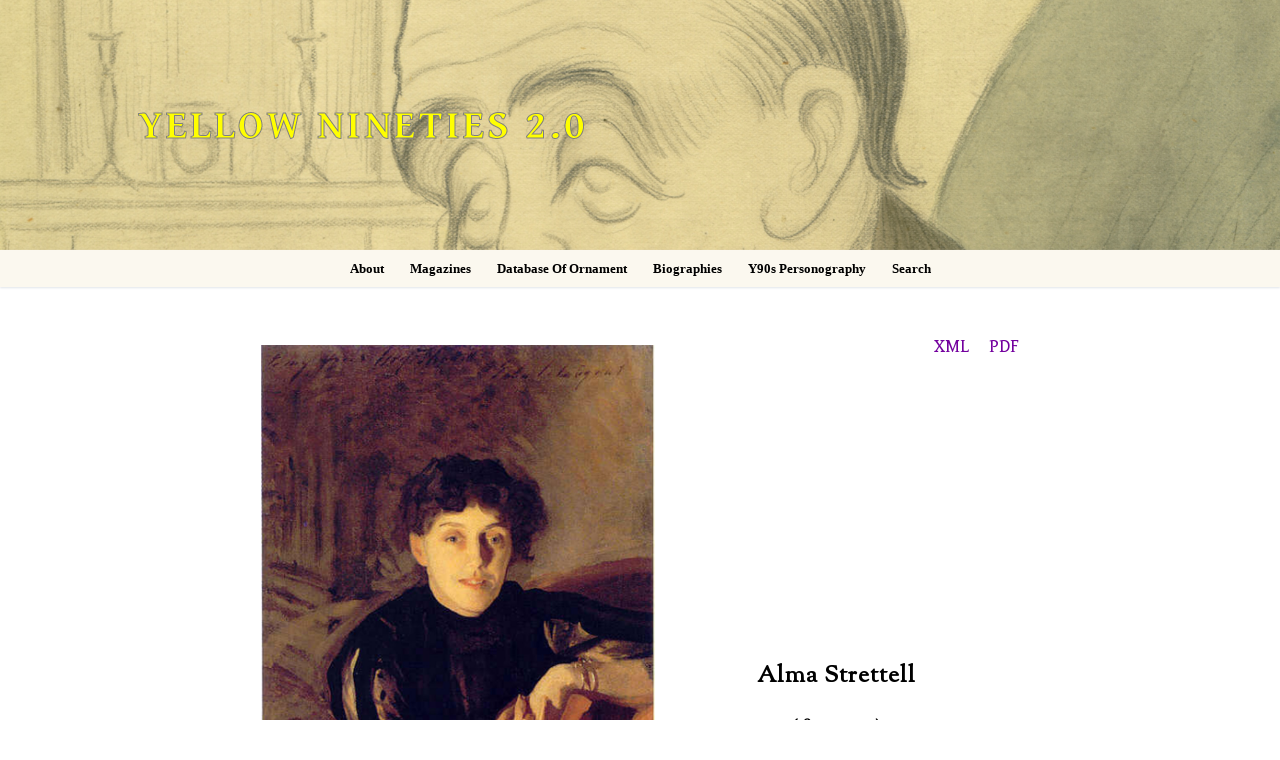

--- FILE ---
content_type: text/html; charset=UTF-8
request_url: https://1890s.ca/strettell_bio/
body_size: 17583
content:
<!doctype html>
<html lang="en-US">
<head>
	<meta charset="UTF-8">
	<meta name="viewport" content="width=device-width, initial-scale=1, maximum-scale=10.0, user-scalable=yes">
	<link rel="profile" href="http://gmpg.org/xfn/11">
	<title>Strettell_bio &#8211; Yellow Nineties 2.0</title>
<meta name='robots' content='max-image-preview:large' />
<link rel='dns-prefetch' href='//fonts.googleapis.com' />
<link rel="alternate" type="application/rss+xml" title="Yellow Nineties 2.0 &raquo; Feed" href="https://1890s.ca/feed/" />
<link rel="alternate" title="oEmbed (JSON)" type="application/json+oembed" href="https://1890s.ca/wp-json/oembed/1.0/embed?url=https%3A%2F%2F1890s.ca%2Fstrettell_bio%2F" />
<link rel="alternate" title="oEmbed (XML)" type="text/xml+oembed" href="https://1890s.ca/wp-json/oembed/1.0/embed?url=https%3A%2F%2F1890s.ca%2Fstrettell_bio%2F&#038;format=xml" />
<style id='wp-img-auto-sizes-contain-inline-css' type='text/css'>
img:is([sizes=auto i],[sizes^="auto," i]){contain-intrinsic-size:3000px 1500px}
/*# sourceURL=wp-img-auto-sizes-contain-inline-css */
</style>
<style id='wp-emoji-styles-inline-css' type='text/css'>

	img.wp-smiley, img.emoji {
		display: inline !important;
		border: none !important;
		box-shadow: none !important;
		height: 1em !important;
		width: 1em !important;
		margin: 0 0.07em !important;
		vertical-align: -0.1em !important;
		background: none !important;
		padding: 0 !important;
	}
/*# sourceURL=wp-emoji-styles-inline-css */
</style>
<style id='wp-block-library-inline-css' type='text/css'>
:root{--wp-block-synced-color:#7a00df;--wp-block-synced-color--rgb:122,0,223;--wp-bound-block-color:var(--wp-block-synced-color);--wp-editor-canvas-background:#ddd;--wp-admin-theme-color:#007cba;--wp-admin-theme-color--rgb:0,124,186;--wp-admin-theme-color-darker-10:#006ba1;--wp-admin-theme-color-darker-10--rgb:0,107,160.5;--wp-admin-theme-color-darker-20:#005a87;--wp-admin-theme-color-darker-20--rgb:0,90,135;--wp-admin-border-width-focus:2px}@media (min-resolution:192dpi){:root{--wp-admin-border-width-focus:1.5px}}.wp-element-button{cursor:pointer}:root .has-very-light-gray-background-color{background-color:#eee}:root .has-very-dark-gray-background-color{background-color:#313131}:root .has-very-light-gray-color{color:#eee}:root .has-very-dark-gray-color{color:#313131}:root .has-vivid-green-cyan-to-vivid-cyan-blue-gradient-background{background:linear-gradient(135deg,#00d084,#0693e3)}:root .has-purple-crush-gradient-background{background:linear-gradient(135deg,#34e2e4,#4721fb 50%,#ab1dfe)}:root .has-hazy-dawn-gradient-background{background:linear-gradient(135deg,#faaca8,#dad0ec)}:root .has-subdued-olive-gradient-background{background:linear-gradient(135deg,#fafae1,#67a671)}:root .has-atomic-cream-gradient-background{background:linear-gradient(135deg,#fdd79a,#004a59)}:root .has-nightshade-gradient-background{background:linear-gradient(135deg,#330968,#31cdcf)}:root .has-midnight-gradient-background{background:linear-gradient(135deg,#020381,#2874fc)}:root{--wp--preset--font-size--normal:16px;--wp--preset--font-size--huge:42px}.has-regular-font-size{font-size:1em}.has-larger-font-size{font-size:2.625em}.has-normal-font-size{font-size:var(--wp--preset--font-size--normal)}.has-huge-font-size{font-size:var(--wp--preset--font-size--huge)}.has-text-align-center{text-align:center}.has-text-align-left{text-align:left}.has-text-align-right{text-align:right}.has-fit-text{white-space:nowrap!important}#end-resizable-editor-section{display:none}.aligncenter{clear:both}.items-justified-left{justify-content:flex-start}.items-justified-center{justify-content:center}.items-justified-right{justify-content:flex-end}.items-justified-space-between{justify-content:space-between}.screen-reader-text{border:0;clip-path:inset(50%);height:1px;margin:-1px;overflow:hidden;padding:0;position:absolute;width:1px;word-wrap:normal!important}.screen-reader-text:focus{background-color:#ddd;clip-path:none;color:#444;display:block;font-size:1em;height:auto;left:5px;line-height:normal;padding:15px 23px 14px;text-decoration:none;top:5px;width:auto;z-index:100000}html :where(.has-border-color){border-style:solid}html :where([style*=border-top-color]){border-top-style:solid}html :where([style*=border-right-color]){border-right-style:solid}html :where([style*=border-bottom-color]){border-bottom-style:solid}html :where([style*=border-left-color]){border-left-style:solid}html :where([style*=border-width]){border-style:solid}html :where([style*=border-top-width]){border-top-style:solid}html :where([style*=border-right-width]){border-right-style:solid}html :where([style*=border-bottom-width]){border-bottom-style:solid}html :where([style*=border-left-width]){border-left-style:solid}html :where(img[class*=wp-image-]){height:auto;max-width:100%}:where(figure){margin:0 0 1em}html :where(.is-position-sticky){--wp-admin--admin-bar--position-offset:var(--wp-admin--admin-bar--height,0px)}@media screen and (max-width:600px){html :where(.is-position-sticky){--wp-admin--admin-bar--position-offset:0px}}

/*# sourceURL=wp-block-library-inline-css */
</style><style id='global-styles-inline-css' type='text/css'>
:root{--wp--preset--aspect-ratio--square: 1;--wp--preset--aspect-ratio--4-3: 4/3;--wp--preset--aspect-ratio--3-4: 3/4;--wp--preset--aspect-ratio--3-2: 3/2;--wp--preset--aspect-ratio--2-3: 2/3;--wp--preset--aspect-ratio--16-9: 16/9;--wp--preset--aspect-ratio--9-16: 9/16;--wp--preset--color--black: #000000;--wp--preset--color--cyan-bluish-gray: #abb8c3;--wp--preset--color--white: #ffffff;--wp--preset--color--pale-pink: #f78da7;--wp--preset--color--vivid-red: #cf2e2e;--wp--preset--color--luminous-vivid-orange: #ff6900;--wp--preset--color--luminous-vivid-amber: #fcb900;--wp--preset--color--light-green-cyan: #7bdcb5;--wp--preset--color--vivid-green-cyan: #00d084;--wp--preset--color--pale-cyan-blue: #8ed1fc;--wp--preset--color--vivid-cyan-blue: #0693e3;--wp--preset--color--vivid-purple: #9b51e0;--wp--preset--gradient--vivid-cyan-blue-to-vivid-purple: linear-gradient(135deg,rgb(6,147,227) 0%,rgb(155,81,224) 100%);--wp--preset--gradient--light-green-cyan-to-vivid-green-cyan: linear-gradient(135deg,rgb(122,220,180) 0%,rgb(0,208,130) 100%);--wp--preset--gradient--luminous-vivid-amber-to-luminous-vivid-orange: linear-gradient(135deg,rgb(252,185,0) 0%,rgb(255,105,0) 100%);--wp--preset--gradient--luminous-vivid-orange-to-vivid-red: linear-gradient(135deg,rgb(255,105,0) 0%,rgb(207,46,46) 100%);--wp--preset--gradient--very-light-gray-to-cyan-bluish-gray: linear-gradient(135deg,rgb(238,238,238) 0%,rgb(169,184,195) 100%);--wp--preset--gradient--cool-to-warm-spectrum: linear-gradient(135deg,rgb(74,234,220) 0%,rgb(151,120,209) 20%,rgb(207,42,186) 40%,rgb(238,44,130) 60%,rgb(251,105,98) 80%,rgb(254,248,76) 100%);--wp--preset--gradient--blush-light-purple: linear-gradient(135deg,rgb(255,206,236) 0%,rgb(152,150,240) 100%);--wp--preset--gradient--blush-bordeaux: linear-gradient(135deg,rgb(254,205,165) 0%,rgb(254,45,45) 50%,rgb(107,0,62) 100%);--wp--preset--gradient--luminous-dusk: linear-gradient(135deg,rgb(255,203,112) 0%,rgb(199,81,192) 50%,rgb(65,88,208) 100%);--wp--preset--gradient--pale-ocean: linear-gradient(135deg,rgb(255,245,203) 0%,rgb(182,227,212) 50%,rgb(51,167,181) 100%);--wp--preset--gradient--electric-grass: linear-gradient(135deg,rgb(202,248,128) 0%,rgb(113,206,126) 100%);--wp--preset--gradient--midnight: linear-gradient(135deg,rgb(2,3,129) 0%,rgb(40,116,252) 100%);--wp--preset--font-size--small: 13px;--wp--preset--font-size--medium: 20px;--wp--preset--font-size--large: 36px;--wp--preset--font-size--x-large: 42px;--wp--preset--spacing--20: 0.44rem;--wp--preset--spacing--30: 0.67rem;--wp--preset--spacing--40: 1rem;--wp--preset--spacing--50: 1.5rem;--wp--preset--spacing--60: 2.25rem;--wp--preset--spacing--70: 3.38rem;--wp--preset--spacing--80: 5.06rem;--wp--preset--shadow--natural: 6px 6px 9px rgba(0, 0, 0, 0.2);--wp--preset--shadow--deep: 12px 12px 50px rgba(0, 0, 0, 0.4);--wp--preset--shadow--sharp: 6px 6px 0px rgba(0, 0, 0, 0.2);--wp--preset--shadow--outlined: 6px 6px 0px -3px rgb(255, 255, 255), 6px 6px rgb(0, 0, 0);--wp--preset--shadow--crisp: 6px 6px 0px rgb(0, 0, 0);}:where(.is-layout-flex){gap: 0.5em;}:where(.is-layout-grid){gap: 0.5em;}body .is-layout-flex{display: flex;}.is-layout-flex{flex-wrap: wrap;align-items: center;}.is-layout-flex > :is(*, div){margin: 0;}body .is-layout-grid{display: grid;}.is-layout-grid > :is(*, div){margin: 0;}:where(.wp-block-columns.is-layout-flex){gap: 2em;}:where(.wp-block-columns.is-layout-grid){gap: 2em;}:where(.wp-block-post-template.is-layout-flex){gap: 1.25em;}:where(.wp-block-post-template.is-layout-grid){gap: 1.25em;}.has-black-color{color: var(--wp--preset--color--black) !important;}.has-cyan-bluish-gray-color{color: var(--wp--preset--color--cyan-bluish-gray) !important;}.has-white-color{color: var(--wp--preset--color--white) !important;}.has-pale-pink-color{color: var(--wp--preset--color--pale-pink) !important;}.has-vivid-red-color{color: var(--wp--preset--color--vivid-red) !important;}.has-luminous-vivid-orange-color{color: var(--wp--preset--color--luminous-vivid-orange) !important;}.has-luminous-vivid-amber-color{color: var(--wp--preset--color--luminous-vivid-amber) !important;}.has-light-green-cyan-color{color: var(--wp--preset--color--light-green-cyan) !important;}.has-vivid-green-cyan-color{color: var(--wp--preset--color--vivid-green-cyan) !important;}.has-pale-cyan-blue-color{color: var(--wp--preset--color--pale-cyan-blue) !important;}.has-vivid-cyan-blue-color{color: var(--wp--preset--color--vivid-cyan-blue) !important;}.has-vivid-purple-color{color: var(--wp--preset--color--vivid-purple) !important;}.has-black-background-color{background-color: var(--wp--preset--color--black) !important;}.has-cyan-bluish-gray-background-color{background-color: var(--wp--preset--color--cyan-bluish-gray) !important;}.has-white-background-color{background-color: var(--wp--preset--color--white) !important;}.has-pale-pink-background-color{background-color: var(--wp--preset--color--pale-pink) !important;}.has-vivid-red-background-color{background-color: var(--wp--preset--color--vivid-red) !important;}.has-luminous-vivid-orange-background-color{background-color: var(--wp--preset--color--luminous-vivid-orange) !important;}.has-luminous-vivid-amber-background-color{background-color: var(--wp--preset--color--luminous-vivid-amber) !important;}.has-light-green-cyan-background-color{background-color: var(--wp--preset--color--light-green-cyan) !important;}.has-vivid-green-cyan-background-color{background-color: var(--wp--preset--color--vivid-green-cyan) !important;}.has-pale-cyan-blue-background-color{background-color: var(--wp--preset--color--pale-cyan-blue) !important;}.has-vivid-cyan-blue-background-color{background-color: var(--wp--preset--color--vivid-cyan-blue) !important;}.has-vivid-purple-background-color{background-color: var(--wp--preset--color--vivid-purple) !important;}.has-black-border-color{border-color: var(--wp--preset--color--black) !important;}.has-cyan-bluish-gray-border-color{border-color: var(--wp--preset--color--cyan-bluish-gray) !important;}.has-white-border-color{border-color: var(--wp--preset--color--white) !important;}.has-pale-pink-border-color{border-color: var(--wp--preset--color--pale-pink) !important;}.has-vivid-red-border-color{border-color: var(--wp--preset--color--vivid-red) !important;}.has-luminous-vivid-orange-border-color{border-color: var(--wp--preset--color--luminous-vivid-orange) !important;}.has-luminous-vivid-amber-border-color{border-color: var(--wp--preset--color--luminous-vivid-amber) !important;}.has-light-green-cyan-border-color{border-color: var(--wp--preset--color--light-green-cyan) !important;}.has-vivid-green-cyan-border-color{border-color: var(--wp--preset--color--vivid-green-cyan) !important;}.has-pale-cyan-blue-border-color{border-color: var(--wp--preset--color--pale-cyan-blue) !important;}.has-vivid-cyan-blue-border-color{border-color: var(--wp--preset--color--vivid-cyan-blue) !important;}.has-vivid-purple-border-color{border-color: var(--wp--preset--color--vivid-purple) !important;}.has-vivid-cyan-blue-to-vivid-purple-gradient-background{background: var(--wp--preset--gradient--vivid-cyan-blue-to-vivid-purple) !important;}.has-light-green-cyan-to-vivid-green-cyan-gradient-background{background: var(--wp--preset--gradient--light-green-cyan-to-vivid-green-cyan) !important;}.has-luminous-vivid-amber-to-luminous-vivid-orange-gradient-background{background: var(--wp--preset--gradient--luminous-vivid-amber-to-luminous-vivid-orange) !important;}.has-luminous-vivid-orange-to-vivid-red-gradient-background{background: var(--wp--preset--gradient--luminous-vivid-orange-to-vivid-red) !important;}.has-very-light-gray-to-cyan-bluish-gray-gradient-background{background: var(--wp--preset--gradient--very-light-gray-to-cyan-bluish-gray) !important;}.has-cool-to-warm-spectrum-gradient-background{background: var(--wp--preset--gradient--cool-to-warm-spectrum) !important;}.has-blush-light-purple-gradient-background{background: var(--wp--preset--gradient--blush-light-purple) !important;}.has-blush-bordeaux-gradient-background{background: var(--wp--preset--gradient--blush-bordeaux) !important;}.has-luminous-dusk-gradient-background{background: var(--wp--preset--gradient--luminous-dusk) !important;}.has-pale-ocean-gradient-background{background: var(--wp--preset--gradient--pale-ocean) !important;}.has-electric-grass-gradient-background{background: var(--wp--preset--gradient--electric-grass) !important;}.has-midnight-gradient-background{background: var(--wp--preset--gradient--midnight) !important;}.has-small-font-size{font-size: var(--wp--preset--font-size--small) !important;}.has-medium-font-size{font-size: var(--wp--preset--font-size--medium) !important;}.has-large-font-size{font-size: var(--wp--preset--font-size--large) !important;}.has-x-large-font-size{font-size: var(--wp--preset--font-size--x-large) !important;}
/*# sourceURL=global-styles-inline-css */
</style>

<style id='classic-theme-styles-inline-css' type='text/css'>
/*! This file is auto-generated */
.wp-block-button__link{color:#fff;background-color:#32373c;border-radius:9999px;box-shadow:none;text-decoration:none;padding:calc(.667em + 2px) calc(1.333em + 2px);font-size:1.125em}.wp-block-file__button{background:#32373c;color:#fff;text-decoration:none}
/*# sourceURL=/wp-includes/css/classic-themes.min.css */
</style>
<link rel='stylesheet' id='fl-builder-layout-4805-css' href='https://1890s.ca/wp-content/uploads/bb-plugin/cache/4805-layout.css?ver=70f61369aa843827ab89cb9628cb6f0a' type='text/css' media='all' />
<link rel='stylesheet' id='font-awesome-5-css' href='https://1890s.ca/wp-content/plugins/beaver-builder-lite-version/fonts/fontawesome/5.15.4/css/all.min.css?ver=2.9.4.2' type='text/css' media='all' />
<link rel='stylesheet' id='font-awesome-css' href='https://1890s.ca/wp-content/plugins/beaver-builder-lite-version/fonts/fontawesome/5.15.4/css/v4-shims.min.css?ver=2.9.4.2' type='text/css' media='all' />
<link rel='stylesheet' id='customify-google-font-css' href='//fonts.googleapis.com/css?family=Gentium+Book+Basic%3A400%2C400i%2C700%2C700i&#038;display=swap&#038;ver=0.4.13' type='text/css' media='all' />
<link rel='stylesheet' id='customify-style-css' href='https://1890s.ca/wp-content/themes/customify/style.min.css?ver=0.4.13' type='text/css' media='all' />
<style id='customify-style-inline-css' type='text/css'>
#masthead.sticky-active .site-header-inner {box-shadow: 0px 5px 10px 0px rgba(50,50,50,0.06) ;;}#scrolltop i {color: #939393; text-decoration-color: #939393;}#scrolltop i {background-color: rgba(0,0,0,0);}.header-top .header--row-inner,body:not(.fl-builder-edit) .button,body:not(.fl-builder-edit) button:not(.menu-mobile-toggle, .components-button, .customize-partial-edit-shortcut-button),body:not(.fl-builder-edit) input[type="button"]:not(.ed_button),button.button,input[type="button"]:not(.ed_button, .components-button, .customize-partial-edit-shortcut-button),input[type="reset"]:not(.components-button, .customize-partial-edit-shortcut-button),input[type="submit"]:not(.components-button, .customize-partial-edit-shortcut-button),.pagination .nav-links > *:hover,.pagination .nav-links span,.nav-menu-desktop.style-full-height .primary-menu-ul > li.current-menu-item > a,.nav-menu-desktop.style-full-height .primary-menu-ul > li.current-menu-ancestor > a,.nav-menu-desktop.style-full-height .primary-menu-ul > li > a:hover,.posts-layout .readmore-button:hover{    background-color: #235787;}.posts-layout .readmore-button {color: #235787;}.pagination .nav-links > *:hover,.pagination .nav-links span,.entry-single .tags-links a:hover,.entry-single .cat-links a:hover,.posts-layout .readmore-button,.posts-layout .readmore-button:hover{    border-color: #235787;}.customify-builder-btn{    background-color: #c3512f;}body{    color: #686868;}abbr, acronym {    border-bottom-color: #686868;}a                {                    color: #73009e;}a:hover,a:focus,.link-meta:hover, .link-meta a:hover{    color: #dd9933;}h2 + h3,.comments-area h2 + .comments-title,.h2 + h3,.comments-area .h2 + .comments-title,.page-breadcrumb {    border-top-color: #eaecee;}blockquote,.site-content .widget-area .menu li.current-menu-item > a:before{    border-left-color: #eaecee;}@media screen and (min-width: 64em) {    .comment-list .children li.comment {        border-left-color: #eaecee;    }    .comment-list .children li.comment:after {        background-color: #eaecee;    }}.page-titlebar, .page-breadcrumb,.posts-layout .entry-inner {    border-bottom-color: #eaecee;}.header-search-form .search-field,.entry-content .page-links a,.header-search-modal,.pagination .nav-links > *,.entry-footer .tags-links a, .entry-footer .cat-links a,.search .content-area article,.site-content .widget-area .menu li.current-menu-item > a,.posts-layout .entry-inner,.post-navigation .nav-links,article.comment .comment-meta,.widget-area .widget_pages li a, .widget-area .widget_categories li a, .widget-area .widget_archive li a, .widget-area .widget_meta li a, .widget-area .widget_nav_menu li a, .widget-area .widget_product_categories li a, .widget-area .widget_recent_entries li a, .widget-area .widget_rss li a,.widget-area .widget_recent_comments li{    border-color: #eaecee;}.header-search-modal::before {    border-top-color: #eaecee;    border-left-color: #eaecee;}@media screen and (min-width: 48em) {    .content-sidebar.sidebar_vertical_border .content-area {        border-right-color: #eaecee;    }    .sidebar-content.sidebar_vertical_border .content-area {        border-left-color: #eaecee;    }    .sidebar-sidebar-content.sidebar_vertical_border .sidebar-primary {        border-right-color: #eaecee;    }    .sidebar-sidebar-content.sidebar_vertical_border .sidebar-secondary {        border-right-color: #eaecee;    }    .content-sidebar-sidebar.sidebar_vertical_border .sidebar-primary {        border-left-color: #eaecee;    }    .content-sidebar-sidebar.sidebar_vertical_border .sidebar-secondary {        border-left-color: #eaecee;    }    .sidebar-content-sidebar.sidebar_vertical_border .content-area {        border-left-color: #eaecee;        border-right-color: #eaecee;    }    .sidebar-content-sidebar.sidebar_vertical_border .content-area {        border-left-color: #eaecee;        border-right-color: #eaecee;    }}article.comment .comment-post-author {background: #6d6d6d;}.pagination .nav-links > *,.link-meta,.link-meta a,.color-meta,.entry-single .tags-links:before,.entry-single .cats-links:before{    color: #6d6d6d;}h1, h2, h3, h4, h5, h6 { color: #2b2b2b;}.site-content .widget-title { color: #444444;}.site-branding .site-title, .site-branding .site-title a {font-family: "Gentium Book Basic";font-weight: 700;font-size: 40px;line-height: 9px;letter-spacing: 3px;}.entry-content h2, .wp-block h2 {font-weight: bold;}.entry-content h3, .wp-block h3 {font-weight: bold;}#page-cover {background-image: url("https://1890s.ca/wp-content/themes/customify/assets/images/default-cover.jpg");}.header--row:not(.header--transparent).header-main .header--row-inner  {background-image: url("https://1890s.ca/wp-content/uploads/Beerbohm-at-Table.jpeg");-webkit-background-size: cover; -moz-background-size: cover; -o-background-size: cover; background-size: cover;background-position: center;background-repeat: repeat;} .header--row:not(.header--transparent).header-bottom .header--row-inner  {background-color: #fbf8ef;} .sub-menu .li-duplicator {display:none !important;}.header-search_icon-item .header-search-modal  {border-style: solid;} .header-search_icon-item .search-field  {border-style: solid;} .dark-mode .header-search_box-item .search-form-fields, .header-search_box-item .search-form-fields  {border-style: solid;} .builder-item--primary-menu .nav-icon-angle { width: 5px; height: 5px; }.builder-item--primary-menu .nav-menu-desktop .primary-menu-ul > li > a  {color: #000000; text-decoration-color: #000000;} .header--row:not(.header--transparent) .builder-item--primary-menu .nav-menu-desktop .primary-menu-ul > li > a:hover, .header--row:not(.header--transparent) .builder-item--primary-menu .nav-menu-desktop .primary-menu-ul > li.current-menu-item > a, .header--row:not(.header--transparent) .builder-item--primary-menu .nav-menu-desktop .primary-menu-ul > li.current-menu-ancestor > a, .header--row:not(.header--transparent) .builder-item--primary-menu .nav-menu-desktop .primary-menu-ul > li.current-menu-parent > a  {color: #000000; text-decoration-color: #000000;} .builder-item--primary-menu .nav-menu-desktop .primary-menu-ul > li > a,.builder-item-sidebar .primary-menu-sidebar .primary-menu-ul > li > a {font-family: "Georgia";text-transform: capitalize;font-size: 13px;}a.item--button  {color: #000000; text-decoration-color: #000000;background-color: #ffffff;} body  {background-color: #FFFFFF;} .site-content .content-area  {background-color: #FFFFFF;} /* CSS for desktop */.sticky.sticky-active .header--row.header-main.header--sticky .customify-grid, .sticky.sticky-active .header--row.header-main.header--sticky .style-full-height .primary-menu-ul > li > a {min-height: 0px;}.sticky.sticky-active .header--row.header-bottom.header--sticky .customify-grid, .sticky.sticky-active .header--row.header-bottom.header--sticky .style-full-height .primary-menu-ul > li > a {min-height: 1px;}#scrolltop i:before {font-size: 26px;}#page-cover .page-cover-inner {min-height: 328px;}.header--row.header-top .customify-grid, .header--row.header-top .style-full-height .primary-menu-ul > li > a {min-height: 61px;}.header--row.header-main .customify-grid, .header--row.header-main .style-full-height .primary-menu-ul > li > a {min-height: 250px;}.header--row.header-bottom .customify-grid, .header--row.header-bottom .style-full-height .primary-menu-ul > li > a {min-height: 1px;}.site-header .site-branding img { max-width: 0px; } .site-header .cb-row--mobile .site-branding img { width: 0px; }.header--row .builder-item--logo, .builder-item.builder-item--group .item--inner.builder-item--logo {margin-top: 0px;margin-right: 0px;margin-bottom: 0px;margin-left: 0px;}.header--row .builder-first--logo {text-align: left;}.header--row .builder-first--nav-icon {text-align: right;}.header-search_icon-item .search-submit {margin-left: -40px;}.header-search_box-item .search-submit{margin-left: -40px;} .header-search_box-item .woo_bootster_search .search-submit{margin-left: -40px;} .header-search_box-item .header-search-form button.search-submit{margin-left:-40px;}.header--row .builder-item--primary-menu, .builder-item.builder-item--group .item--inner.builder-item--primary-menu {margin-right: 20px;margin-left: 20px;}.header--row .builder-first--primary-menu {text-align: center;}.header--row .builder-first--button {text-align: left;}.header-social-icons.customify-builder-social-icons li a { font-size: 17px; }.header-social-icons.customify-builder-social-icons li {margin-left: 5px; margin-right: 5px;}/* CSS for tablet */@media screen and (max-width: 1024px) { .site-branding .site-title, .site-branding .site-title a {line-height: 32px;}#page-cover .page-cover-inner {min-height: 250px;}.site-header .site-branding img { max-width: 0px; } .site-header .cb-row--mobile .site-branding img { width: 0px; }.header--row .builder-item--logo, .builder-item.builder-item--group .item--inner.builder-item--logo {margin-top: 50px;margin-right: 0px;margin-bottom: 0px;margin-left: 20px;}.header--row .builder-first--nav-icon {text-align: right;}.header-search_icon-item .search-submit {margin-left: -40px;}.header-search_box-item .search-submit{margin-left: -40px;} .header-search_box-item .woo_bootster_search .search-submit{margin-left: -40px;} .header-search_box-item .header-search-form button.search-submit{margin-left:-40px;} }/* CSS for mobile */@media screen and (max-width: 568px) { #page-cover .page-cover-inner {min-height: 200px;}.header--row.header-top .customify-grid, .header--row.header-top .style-full-height .primary-menu-ul > li > a {min-height: 33px;}.header--row .builder-first--nav-icon {text-align: right;}.header-search_icon-item .search-submit {margin-left: -40px;}.header-search_box-item .search-submit{margin-left: -40px;} .header-search_box-item .woo_bootster_search .search-submit{margin-left: -40px;} .header-search_box-item .header-search-form button.search-submit{margin-left:-40px;} }
/*# sourceURL=customify-style-inline-css */
</style>
<link rel='stylesheet' id='customify-header-sticky-css' href='https://1890s.ca/wp-content/plugins/customify-pro/modules/header-sticky/css/style.min.css?ver=0.4.13' type='text/css' media='all' />
<link rel='stylesheet' id='customify-header-footer-items-css' href='https://1890s.ca/wp-content/plugins/customify-pro/modules/header-footer-items/css/style.min.css?ver=0.4.13' type='text/css' media='all' />
<link rel='stylesheet' id='customify-scrolltop-css' href='https://1890s.ca/wp-content/plugins/customify-pro/modules/scrolltop/css/style.min.css?ver=0.4.13' type='text/css' media='all' />
<script type="text/javascript" src="https://1890s.ca/wp-includes/js/jquery/jquery.min.js?ver=3.7.1" id="jquery-core-js"></script>
<script type="text/javascript" src="https://1890s.ca/wp-includes/js/jquery/jquery-migrate.min.js?ver=3.4.1" id="jquery-migrate-js"></script>
<link rel="https://api.w.org/" href="https://1890s.ca/wp-json/" /><link rel="alternate" title="JSON" type="application/json" href="https://1890s.ca/wp-json/wp/v2/pages/4805" /><link rel="EditURI" type="application/rsd+xml" title="RSD" href="https://1890s.ca/xmlrpc.php?rsd" />
<meta name="generator" content="WordPress 6.9" />
<link rel="canonical" href="https://1890s.ca/strettell_bio/" />
<link rel='shortlink' href='https://1890s.ca/?p=4805' />
	<link rel="preconnect" href="https://fonts.googleapis.com">
	<link rel="preconnect" href="https://fonts.gstatic.com">
	<link href='https://fonts.googleapis.com/css2?display=swap&family=Gentium+Book+Basic:wght@400;700&family=Sorts+Mill+Goudy' rel='stylesheet'><!-- Analytics by WP Statistics - https://wp-statistics.com -->
		<style type="text/css" id="wp-custom-css">
			.margin
{
margin: 20px 5px 100px 0px;
    text-align: left;
}


.quote2 {
   	 line-height: 150%;
    font-family: Gentium Book Basic;
    font-size: 16px;
    color: black;
    padding-left:25px;
}

.quote3 {
   	 line-height: 150%;
    font-family: Gentium Book Basic;
    font-size: 17px;
    color: black;
    padding-left:150px;
}

.quote4 {
   	 line-height: 125%;
    font-family: Gentium Book Basic;
    font-size: 16px;
    color: black;
    padding-left:25px;
}

body, button, input, optgroup, select, textarea {
	font-family: Gentium Book Basic;
   	 color: black;
   	 font-size: 18px;
   	 line-height: 140%;
}
.sans{
font-family: Source Sans Pro;
}

.button, button, input[type=button], input[type=reset], input[type=submit] {
	border: none;
   background-color: rgba(0, 0, 0, .3);
font-size: 18px;
	color: #fff;
    text-transform: none;
	cursor: pointer;
}

.citation {
    line-height: 140%;
    font-family: Georgia;
    font-size: 15px;
    text-align: left;
}

.NoPaddingOrMargin {padding: 0px; margin:0px}

.biblioUl {margin: 0; padding:0; list-style: none;
    line-height: 120%;
    font-family: Gentium Book Basic;
    font-size: 16px;
    color: black;
    text-align: left;
    margin-top: 10px;
  margin-bottom: 10px;
  padding-left: 10px;
    word-wrap:break-word;
}

.image3{
  text-align: center;
    font-size:14px;
    color: black;
    line-height: 140%;
    padding-top: 10px;
    padding-bottom: 10px;
    padding-left: 20px;
    padding-right: 20px;
    }

.image4{
  text-align: left;
    font-size:14px;
    color: black;
    line-height: 140%;
    padding-top: 30px;
    padding-bottom: 40px;
    padding-left: 0px;
    padding-right: 0px;
    }

.biblioLi {padding-left:20px; text-indent: -20px;}



/*
.moveimage {
    text-align: center;
}
*/

.smalltext {
    
    font-size: 12px;
    
}

.site-title, .light-mode .site-title a {
	color: rgb(255,255,0);

}

label.wdm_label {
    display: none;
}

div.wpsolr_facet_title {
    font-size: 16px;
    font-weight: 500;
    text-transform: uppercase;
    color: black;
    margin-bottom: 10px;
}

div.select_opt {
    text-decoration: none;
    text-transform: capitalize;
}
.vl {
	border-right: 1px solid black;
    margin-top: 10px;
    margin-bottom: 10px;
	height: 150px;
}

.vl2 {
	border-right: 0px solid black;
    margin-top: 10px;
    margin-bottom: 10px;
	height: 150px;
}

.button:not(.components-button):not(.customize-partial-edit-shortcut-button), input[type=button]:not(.components-button):not(.customize-partial-edit-shortcut-button), input[type=reset]:not(.components-button):not(.customize-partial-edit-shortcut-button), input[type=submit]:not(.components-button):not(.customize-partial-edit-shortcut-button) {
	border: none;
    border-radius: 4px;
	background-color: rgba(200, 200, 200, .9);
font-size: 18px;
	color: #000000;
    text-transform: none;
	cursor: pointer;
}

.header-top .header--row-inner, body:not(.fl-builder-edit) .button, body:not(.fl-builder-edit) button:not(.menu-mobile-toggle, .components-button, .customize-partial-edit-shortcut-button), body:not(.fl-builder-edit) input[type="button"]:not(.ed_button), button.button, input[type="button"]:not(.ed_button, .components-button, .customize-partial-edit-shortcut-button), input[type="reset"]:not(.components-button, .customize-partial-edit-shortcut-button), input[type="submit"]:not(.components-button, .customize-partial-edit-shortcut-button), .pagination .nav-links > :hover, .pagination .nav-links span, .nav-menu-desktop.style-full-height .primary-menu-ul > li.current-menu-item > a, .nav-menu-desktop.style-full-height .primary-menu-ul > li.current-menu-ancestor > a, .nav-menu-desktop.style-full-height .primary-menu-ul > li > a:hover, .posts-layout .readmore-button:hover {
    color: #000000;
  background-color: #eeeeee;
}

.scrolltop i {
  height: 35px;
  width: 35px;
  display: block;
  font-size: 20px;
  background: #999999;
  color: #fff;
  position: relative;
  border-radius: 3px;
  transition: all .3s linear;
}


.page-titlebar {
	padding: 0px 0 0px;
	border-bottom: 0px #ffffff;
	word-break: normal;
	background: #ffffff;
}

blockquote {
	padding: 0 1.41575em;
	margin: 1.41575em 1.618em;
	border-left: none;
    font-family: "Gentium Book Basic";
    color: black;
	font-style: italic;
	font-weight: 200;
	font-size: 1em;
}

blockquoteCitation {
	padding: 0;
	margin: 0;
	border-left: none;
    font-family: "Gentium Book Basic";
    color: black;
	font-style: normal;
	font-weight: 200;
	font-size: 1em;
}

.fl-photo-caption {
 	font-size: 13px;
 	line-height: 18px;
	/* overflow: hidden; */
	/* text-overflow: ellipsis; */
 	white-space: pre-line;
}

.drama1 {
   	 font-size:18px;
    line-height: 140%;
    margin:0px;
    padding:0px;

}

.footer {
   		 font-size:18px;
    line-height: 0%;
  margin-top:-10px;
    padding-bottom:5px;
    
}

a.ss360-suggests__image-wrap {
    padding: 25px;
}

a.ss360-suggests__image-wrap--empty {
    background: url("/wp-content/uploads/vineBG.jpg");
    opacity: 0.25;
    padding: 25px;
    background-repeat: no-repeat;
  background-origin: content-box, padding-box;
}


.ss360-slider__input.ss360-n-input {
    width: 50px;
    padding-right: 5px;
}

.ss360-n-button.ss360-slider__submit {
    width: 10px;
    margin-left: 0px;
}

#ss360CloseFilterButton {
    display: none;
}

.ss360-filter__button.ss360-flex.ss360-flex--align-center.ss360-n-button {
    padding: 0px;
}

.ss360-multiselect__label span, .ss360-data-point__cell {
    text-transform: capitalize;
}

.ss360-multiselect .ss360-multiselect__search {
    display: none;
}

li.ss360-suggests {
    margin-bottom: 1em;
}

.ss360DevError {
    display: none;
}

.metadata {
    display: none;
}

.marg {
    margin-top: 25px;
    margin-bottom: 25px;
}

.marg1 {
    margin-top: 0px;
    margin-bottom: 0px;
}

.marg2 {
    margin-top: 0px;
    margin-bottom: 0px;
}

.marg3 {
    margin-top: 10px;
    margin-bottom: 10px;
}

.light-mode .customify-builder-social-icons.color-custom li a, .light-mode .item--html a, .light-mode .menu-mobile-toggle, .light-mode .nav-menu>li>a, .light-mode .search-icon {
	color: rgb(0,0,0);
}

.light-mode .site-title, .light-mode .site-title a {
	color: rgba(255,255,0,1);
    -webkit-text-stroke-width: 1px;
	-webkit-text-stroke-color: grey;
}

.light-mode .customify-builder-social-icons.color-custom li a, .light-mode .item--html a, .light-mode .menu-mobile-toggle, .light-mode .nav-menu>li>a, .light-mode .search-icon {
	color: rgba(255,0,0,1);
}

		</style>
			<style id="egf-frontend-styles" type="text/css">
		p {color: #000000;font-family: 'Gentium Book Basic', sans-serif;font-size: 18px;font-style: normal;font-weight: 400;line-height: 1.4;} h1 {color: #000000;font-family: 'Sorts Mill Goudy', sans-serif;font-size: 24px;font-style: normal;font-weight: 400;letter-spacing: 1px;line-height: 1.5;} h2 {color: #000000;font-family: 'Sorts Mill Goudy', sans-serif;font-size: 24px;font-style: normal;font-weight: 400;letter-spacing: 1px;line-height: 1.5;} h3 {color: #000000;font-family: 'Sorts Mill Goudy', sans-serif;font-size: 20px;font-style: normal;font-weight: 400;letter-spacing: 1px;line-height: 1.5;} h6 {font-family: 'Georgia', sans-serif;font-style: normal;font-weight: 400;} h5 {font-family: 'Gentium Book Basic', sans-serif;font-style: normal;font-weight: 700;} h4 {} 	</style>
	</head>

<body class="wp-singular page-template-default page page-id-4805 wp-theme-customify fl-builder fl-builder-lite-2-9-4-2 fl-no-js content main-layout-content sidebar_vertical_border site-full-width menu_sidebar_slide_left">
<div id="page" class="site box-shadow">
	<a class="skip-link screen-reader-text" href="#site-content">Skip to content</a>
	<a class="close is-size-medium  close-panel close-sidebar-panel" href="#">
        <span class="hamburger hamburger--squeeze is-active">
            <span class="hamburger-box">
              <span class="hamburger-inner"><span class="screen-reader-text">Menu</span></span>
            </span>
        </span>
        <span class="screen-reader-text">Close</span>
        </a><header id="masthead" class="site-header header-"><div id="masthead-inner" class="site-header-inner">							<div  class="header-main header--row layout-fullwidth"  id="cb-row--header-main"  data-row-id="main"  data-show-on="desktop mobile">
								<div class="header--row-inner header-main-inner light-mode">
									<div class="customify-container">
										<div class="customify-grid cb-row--desktop hide-on-mobile hide-on-tablet customify-grid-middle"><div class="customify-col-11_md-11_sm-11 builder-item builder-first--logo" data-push-left="off-1"><div class="item--inner builder-item--logo" data-section="title_tagline" data-item-id="logo" >		<div class="site-branding logo-top no-sticky-logo">
			<div class="site-name-desc">						<p class="site-title">
							<a href="https://1890s.ca/" rel="home">Yellow Nineties 2.0</a>
						</p>
						</div>		</div><!-- .site-branding -->
		</div></div></div><div class="cb-row--mobile hide-on-desktop customify-grid customify-grid-middle"><div class="customify-col-5_md-5_sm-5 builder-item builder-first--logo" data-push-left=""><div class="item--inner builder-item--logo" data-section="title_tagline" data-item-id="logo" >		<div class="site-branding logo-top no-sticky-logo">
			<div class="site-name-desc">						<p class="site-title">
							<a href="https://1890s.ca/" rel="home">Yellow Nineties 2.0</a>
						</p>
						</div>		</div><!-- .site-branding -->
		</div></div><div class="customify-col-3_md-3_sm-3 builder-item builder-first--nav-icon" data-push-left="off-4"><div class="item--inner builder-item--nav-icon" data-section="header_menu_icon" data-item-id="nav-icon" >		<button type="button" class="menu-mobile-toggle item-button is-size-desktop-medium is-size-tablet-medium is-size-mobile-medium"  aria-label="nav icon">
			<span class="hamburger hamburger--squeeze">
				<span class="hamburger-box">
					<span class="hamburger-inner"></span>
				</span>
			</span>
			<span class="nav-icon--label hide-on-tablet hide-on-mobile">Menu</span></button>
		</div></div></div>									</div>
								</div>
							</div>
														<div  class="header-bottom header--row hide-on-mobile hide-on-tablet layout-full-contained header--sticky"  id="cb-row--header-bottom"  data-row-id="bottom"  data-show-on="desktop">
								<div class="header--row-inner header-bottom-inner light-mode">
									<div class="customify-container">
										<div class="customify-grid  customify-grid-middle"><div class="customify-col-12_md-12_sm-12 builder-item builder-first--primary-menu" data-push-left=""><div class="item--inner builder-item--primary-menu has_menu" data-section="header_menu_primary" data-item-id="primary-menu" ><nav  id="site-navigation-bottom-desktop" class="site-navigation primary-menu primary-menu-bottom nav-menu-desktop primary-menu-desktop style-plain"><ul id="menu-menu-1" class="primary-menu-ul menu nav-menu"><li id="menu-item--bottom-desktop-3465" class="menu-item menu-item-type-post_type menu-item-object-page menu-item-3465"><a href="https://1890s.ca/about/"><span class="link-before">About</span></a></li>
<li id="menu-item--bottom-desktop-24496" class="menu-item menu-item-type-post_type menu-item-object-page menu-item-24496"><a href="https://1890s.ca/magazine_rack/"><span class="link-before">Magazines</span></a></li>
<li id="menu-item--bottom-desktop-1901" class="menu-item menu-item-type-custom menu-item-object-custom menu-item-1901"><a href="https://ornament.library.torontomu.ca/"><span class="link-before">Database of Ornament</span></a></li>
<li id="menu-item--bottom-desktop-2200" class="menu-item menu-item-type-post_type menu-item-object-page menu-item-2200"><a href="https://1890s.ca/biographies/"><span class="link-before">Biographies</span></a></li>
<li id="menu-item--bottom-desktop-1900" class="menu-item menu-item-type-custom menu-item-object-custom menu-item-1900"><a href="https://personography.1890s.ca/"><span class="link-before">Y90s Personography</span></a></li>
<li id="menu-item--bottom-desktop-15962" class="menu-item menu-item-type-post_type menu-item-object-page menu-item-15962"><a href="https://1890s.ca/search/"><span class="link-before">Search</span></a></li>
</ul></nav></div></div></div>									</div>
								</div>
							</div>
							<div id="header-menu-sidebar" class="header-menu-sidebar menu-sidebar-panel dark-mode"><div id="header-menu-sidebar-bg" class="header-menu-sidebar-bg"><div id="header-menu-sidebar-inner" class="header-menu-sidebar-inner"><div class="builder-item-sidebar mobile-item--html"><div class="item--inner" data-item-id="html" data-section="header_html"><div class="builder-header-html-item item--html"><p>Add custom text here or remove it</p>
</div></div></div><div class="builder-item-sidebar mobile-item--primary-menu mobile-item--menu "><div class="item--inner" data-item-id="primary-menu" data-section="header_menu_primary"><nav  id="site-navigation-sidebar-mobile" class="site-navigation primary-menu primary-menu-sidebar nav-menu-mobile primary-menu-mobile style-plain"><ul id="menu-menu-1" class="primary-menu-ul menu nav-menu"><li id="menu-item--sidebar-mobile-3465" class="menu-item menu-item-type-post_type menu-item-object-page menu-item-3465"><a href="https://1890s.ca/about/"><span class="link-before">About</span></a></li>
<li id="menu-item--sidebar-mobile-24496" class="menu-item menu-item-type-post_type menu-item-object-page menu-item-24496"><a href="https://1890s.ca/magazine_rack/"><span class="link-before">Magazines</span></a></li>
<li id="menu-item--sidebar-mobile-1901" class="menu-item menu-item-type-custom menu-item-object-custom menu-item-1901"><a href="https://ornament.library.torontomu.ca/"><span class="link-before">Database of Ornament</span></a></li>
<li id="menu-item--sidebar-mobile-2200" class="menu-item menu-item-type-post_type menu-item-object-page menu-item-2200"><a href="https://1890s.ca/biographies/"><span class="link-before">Biographies</span></a></li>
<li id="menu-item--sidebar-mobile-1900" class="menu-item menu-item-type-custom menu-item-object-custom menu-item-1900"><a href="https://personography.1890s.ca/"><span class="link-before">Y90s Personography</span></a></li>
<li id="menu-item--sidebar-mobile-15962" class="menu-item menu-item-type-post_type menu-item-object-page menu-item-15962"><a href="https://1890s.ca/search/"><span class="link-before">Search</span></a></li>
</ul></nav></div></div></div></div></div></div></header>	<div id="site-content" class="site-content">
		<div class="customify-container">
			<div class="customify-grid">
				<main id="main" class="content-area customify-col-12">
						<div class="content-inner">
		<article id="post-4805" class="post-4805 page type-page status-publish hentry category-biography-header category-biography">
	
	<div class="entry-content">
		<div class="fl-builder-content fl-builder-content-4805 fl-builder-content-primary" data-post-id="4805"><div class="fl-row fl-row-fixed-width fl-row-bg-none fl-node-5ca520a7bb0e3 fl-row-default-height fl-row-align-center" data-node="5ca520a7bb0e3">
	<div class="fl-row-content-wrap">
						<div class="fl-row-content fl-row-fixed-width fl-node-content">
		
<div class="fl-col-group fl-node-5ca520a7bb3f8" data-node="5ca520a7bb3f8">
			<div class="fl-col fl-node-5ca520a7bb433 fl-col-bg-color" data-node="5ca520a7bb433">
	<div class="fl-col-content fl-node-content"><div class="fl-module fl-module-rich-text fl-node-5ca520a7bb46f" data-node="5ca520a7bb46f">
	<div class="fl-module-content fl-node-content">
		<div class="fl-rich-text">
	<p style="text-align: right;"><a href="http://beta.1890s.ca/wp-content/uploads/strettell_bio.xml" target="_blank" rel="noopener">XML</a>     <a href="http://beta.1890s.ca/wp-content/uploads/strettell_bio.pdf" target="_blank" rel="noopener">PDF</a></p>
</div>
	</div>
</div>
</div>
</div>
	</div>

<div class="fl-col-group fl-node-5ca520a7bb129" data-node="5ca520a7bb129">
			<div class="fl-col fl-node-5ca520a7bb166 fl-col-bg-color" data-node="5ca520a7bb166">
	<div class="fl-col-content fl-node-content"><div class="fl-module fl-module-photo fl-node-5ca520a7bb309" data-node="5ca520a7bb309">
	<div class="fl-module-content fl-node-content">
		<div class="fl-photo fl-photo-align-left" itemscope itemtype="https://schema.org/ImageObject">
	<div class="fl-photo-content fl-photo-img-jpg">
				<a href="https://beta.1890s.ca/strettell_portrait-2/" target="_blank" rel="noopener"  itemprop="url">
				<img fetchpriority="high" decoding="async" width="856" height="1000" class="fl-photo-img wp-image-2208" src="https://beta.1890s.ca/wp-content/uploads/Strettell_Portrait.jpg" alt="Alma Strettell is shown facing forward from the waist up. Her dark hair is in an up do and she is looking straight ahead with her mouth slightly open. She is wearing a dark-coloured sleeved dress and is sitting on a non-descript chair. She is wearing two bracelets on her left wrist, and her left arm is resting on the chair. Her hands are intertwined and her right elbow is resting on her lap. The transcription of the text at the top of the image is ‘TO MY FRIEND ALMA STRETTELL | JOHN S SARGENT’" itemprop="image" title="Strettell_Portrait" srcset="https://1890s.ca/wp-content/uploads/Strettell_Portrait.jpg 856w, https://1890s.ca/wp-content/uploads/Strettell_Portrait-180x210.jpg 180w, https://1890s.ca/wp-content/uploads/Strettell_Portrait-257x300.jpg 257w, https://1890s.ca/wp-content/uploads/Strettell_Portrait-768x897.jpg 768w" sizes="(max-width: 856px) 100vw, 856px" />
				</a>
						<div class="fl-photo-caption fl-photo-caption-hover" itemprop="caption">John Singer Sargent. Alma Strettell. Oil painting on canvas, 1889. </div>
			</div>
	</div>
	</div>
</div>
</div>
</div>
			<div class="fl-col fl-node-5ca520a7bb1a2 fl-col-bg-color fl-col-small" data-node="5ca520a7bb1a2">
	<div class="fl-col-content fl-node-content"><div class="fl-module fl-module-rich-text fl-node-5ca520a7bb344" data-node="5ca520a7bb344">
	<div class="fl-module-content fl-node-content">
		<div class="fl-rich-text">
	<h1></h1>
<h1 style="text-align: center;"><strong><span style="font-size: 24px;">Alma Strettell</span></strong></h1>
<h2 style="text-align: center;"><span style="font-size: 16px; color: #000000;">(1853 &#8211; 1939)</span></h2>
<hr />
<p>&nbsp;</p>
</div>
	</div>
</div>
</div>
</div>
	</div>

<div class="fl-col-group fl-node-5ca520a7bb1de" data-node="5ca520a7bb1de">
			<div class="fl-col fl-node-5ca520a7bb21b fl-col-bg-color" data-node="5ca520a7bb21b">
	<div class="fl-col-content fl-node-content"><div class="fl-module fl-module-rich-text fl-node-5ca520a7bb37f" data-node="5ca520a7bb37f">
	<div class="fl-module-content fl-node-content">
		<div class="fl-rich-text">
	<p><p>Alma Strettell was the daughter of Laura Vansittart Neale and Reverend Alfred Baker
         Strettell, who served as the British consular chaplain in Genoa (1851-74) and later
         as rector of St. Martin’s Church in Canterbury. Alma was raised in Italy and came
         to
         London after her older sister, Alice Vansittart Strettell (1850-1927), married art
         critic Joseph Comyns Carr (1849-1916) in 1873. Carr was a champion of the
         Pre-Raphaelite artists and co-directed the Grosvenor Gallery before founding the New
         Gallery in 1888. A writer and fashion designer (known particularly for designing
         Ellen Terry’s costume for Shakespeare&#8217;s character Lady Macbeth), Alma’s sister Alice
         became a prominent figure in London aesthetic circles, and was considered by some
         to
         be the inspiration for “Mrs. Cimabue Brown,” one of the Aesthetes mocked in George
         du
         Maurier’s cartoons in 
         <i>Punch</i>. Both sisters were well
         acquainted with leading writers and artists, including Lawrence
         Alma-Tadema (1836-1912), 
         <a href="https://beta.1890s.ca/gosse_bio/" target="_blank">Edmund Gosse</a> (1849-1928),
         
         <a href="https://beta.1890s.ca/james_bio/" target="_blank">Henry James</a> (1843-1916), George Meredith (1828-1909)
         (1856-1925), and others. 
      </p>
      <p>James introduced the Carrs and Alma Strettell to the painter John Singer Sargent
         (1856-1925), with whom Alma became a very close friend. They were both Wagner
         enthusiasts and would spend hours at the piano playing and singing through his
         operatic scores. Strettell was also a good friend of Mary “Queen” Mellen Palmer
         (1850-1894), wife of General William Jackson Palmer (1836-1909), the founder of the
         city of Colorado Springs. Strettell spent a lot of time there visiting Queen, and
         wrote a profile of the new city for 
         <i> Macmillan’s Magazine</i>,
         published in 1881 (“A Little Western Town”). When Queen moved to England for her
         health in 1887, her home at Ightham Mote, a medieval manor house in Kent, was
         frequented by Strettell, Sargent, Meredith, and other writers and artists. Strettell
         appears as one of the figures in Sargent’s painting 
         <i>A Game of
            Bowls, Ightham Mote, Kent
         </i> (1889). 
      </p>
      <p>In 1890 Strettell married the English painter Lawrence Alexander “Peter” Harrison
         (1866-1937), with whom she had three children. After her marriage, she continued to
         publish under her maiden name of Strettell. The couple, along with Peter’s brother,
         Leonard Frederic “Ginx” Harrison (1870-1939), and members of the Palmer family,
         frequently travelled with Sargent. He painted two portraits of Alma: an oil sketch
         done by lamplight at her home circa 1889 and a watercolour done during one of their
         vacations in the Alps in 1905. She also appears in several group studies by Sargent,
         including 
         <i>Isola Bella</i> (1902). Her 1897 volume of
         translations of
         <i> Spanish &amp; Italian Folk-Songs </i>includes
         illustrations by Sargent and his friend Edwin Austin Abbey. 
      </p>
      <p>Strettell’s contribution of over forty translations to
         <i> Selections
            from the Greek Anthology
         </i> (1889), edited by 
         <a href="https://beta.1890s.ca/tomson_bio/" target="_blank">Graham R.
            Tomson
         </a> (1863-1911) (Rosamund Marriott Watson), helped establish her
         reputation as an accomplished literary translator. She is one of only five key
         translators named on the title page, along with Richard
         Garnett (1835-1906), Andrew Lang (1844-1912), Goldwin Smith (1823-1910), and
         W. M. Hardinge (1854-1916). Her translation from Agathias opens the volume. In 1891
         Strettell collaborated with Queen Elisabeth of Romania (1843-1916), who published
         widely under the name Carmen Sylva, to translate Elena Văcărescu’s collection of
         Romanian folk songs into English. Some of these had been published in a German
         translation in 1889 by Sylva as 
         <i>Lieder aus dem
            Dimbovitzathal
         </i>. The English selection, titled 
         <i>Bard of
            the Dimbovitza
         </i>, was quite popular, leading to an expanded second series in
         1894 and eight reprint editions before 1914. Many selections from the volume were
         set
         to music by composers such as Arnold Bax, Arthur Foote, and Charles Griffes. 
      </p>
      <p>Strettell’s 1894 collection of 
         <i>Lullabies of Many Lands</i>
         includes translations from Romanian, German, and Norwegian, and was designed with
         an
         ornamental cover and illustrations by Emily J. Harding. Strettell subsequently
         collaborated with Sylva on 
         <i>Legends from River &amp;
            Mountain
         </i> (1896), which contains English translations of several German
         folktales and legends along with ten stories originally published in Sylva’s
         German-language collections of Romanian folktales. 
      </p>
      <p>In 1896 Strettell contributed four poems to 
         <i>The Yellow
            Book
         </i>: “Rain” (Volume 8), “The Fishermen” (Volume 9), and “The Wind” (Volume
         11), each translated from the works of Émile Verhaeren (1855-1916), and “A Soldier’s
         Farewell” (Volume 11), from a Romanian folk song. She also published her translation
         of Verhaeren’s “The Grave-Digger” in 
         <i>The Fortnightly
            Review
         </i> in November 1896. These were followed in 1899 with her
         <i> Poems of Émile Verhaeren</i> (issued in an expanded second
         edition, 1915), which was the only major English translation of his poetry throughout
         the twentieth century.
      </p>
      <p>Strettell’s translations of the Provençal poetry of Frédéric Mistral (1830-1914),
         who
         was awarded the Nobel Prize in Literature in 1904, were published with the 1907
         English translation of his 
         <i>Memoirs</i> by Constance Elizabeth
         Maud (1857-1929). 
      </p>
      <p>Strettell translated a number of shorter lyrics that were set to music, including
         poems by Paul Verlaine and Charles Baudelaire, as well as folk songs. Her translation
         of Ferdinand Hiller’s hymn “Be Near Me Still” was frequently reprinted in collections
         of sacred music throughout the twentieth century. When her friend Ethel Smyth
         (1858-1944) received a license in 1909 to stage her radical opera 
         <i>The Wreckers</i>, which was composed in collaboration with H. B. Brewster
         (1850-1908), who wrote the libretto in French, Strettell translated some of his
         lyrics into English so that the audience could follow its complicated religious and
         moral debates.
      </p>
      <p>Alma Strettell was an accomplished and widely published poetic translator whose work,
         like that of many other translators, deserves more critical attention than it has
         hitherto received.
      </p>
      <p>© Copyright 2013 Natalie M. Houston</p>
      <p>Natalie M. Houston is an Associate Professor of English at the University of Houston.
         
      </p>
      <h3>Selected Publications by Alma Strettell</h3>
      <ul class="biblioUl">
         <li class="biblioLi">“An Indian Festival.” 
            <i>Macmillan’s Magazine </i> 47
            (November 1882): 21-28.
         </li>
      </ul>
      <ul class="biblioUl">
         <li class="biblioLi">
            <i>Legends from River &amp; Mountain. </i> With Carmen
            Sylva. London: George Allen, 1896.
         </li>
      </ul>
      <ul class="biblioUl">
         <li class="biblioLi">“A Little Western Town.”
            <i>Macmillan’s Magazine</i> 45
            (December 1881): 120-24. 
         </li>
      </ul>
      <ul class="biblioUl">
         <li class="biblioLi">
            <i>Lullabies of Many Lands, collected and rendered into
               English verse. 
            </i> London: George Allen, 1894. (2nd ed 1896)
         </li>
      </ul>
      <ul class="biblioUl">
         <li class="biblioLi">
            <i>Spanish and Italian Folk-Songs. </i> London, New York:
            Macmillan, 1887. 
         </li>
      </ul>
      <h3>Selected Translations by Alma Strettell</h3>
      <ul class="biblioUl">
         <li class="biblioLi">Mistral, Frédéric. 
            <i>Memoirs of Mistral</i>. Trans.
            Constance Elisabeth Maud. Incl. Lyrics from the Provençal. Trans. Alma Strettell.
            New York: Baker &amp; Taylor; London: Edward Arnold, 1907.
         </li>
      </ul>
      <ul class="biblioUl">
         <li class="biblioLi">Tomson, Graham R. [Rosamund Marriott Watson], ed.
            <i>
               Selections From the Greek Anthology
            </i>. London: Walter Scott; New York: W.
            J. Gage, 1889. (Incl. translations by Strettell and others.) 
         </li>
      </ul>
      <ul class="biblioUl">
         <li class="biblioLi">Vacaresco, Hélène. [sic] 
            <i>The Bard of the Dimbovitza:
               Roumanian Folk-songs Collected from the Peasants
            </i>. Trans. Carmen Sylva
            and Alma Strettell. London: J. R. Osgood, McIlvaine, 1891.
         </li>
      </ul>
      <ul class="biblioUl">
         <li class="biblioLi">Vacaresco, Hélène. [sic] 
            <i>The Bard of the Dimbovitza:
               Roumanian Folk-songs. Second Series
            </i>. Trans. Carmen Sylva and Alma
            Strettell. London: J. R. Osgood, McIlvaine, 1894.
         </li>
      </ul>
      <ul class="biblioUl">
         <li class="biblioLi">Verga, Giovanni. 
            <i>Cavallerìa rusticana: and other tales of
               Sicilian peasant life
            </i>. Trans. Alma Strettell. London: T. Fisher Unwin,
            1893.
         </li>
      </ul>
      <ul class="biblioUl">
         <li class="biblioLi">Verhaeren, Émile. 
            <i>Poems of Émile Verhaeren</i>. Trans.
            Alma Strettell. London: John Lane; New York: John Lane, 1899. (2nd ed 1915)
         </li>
      </ul>
      <h3>Selected Musical Scores by Alma Strettell</h3>
      <ul class="biblioUl">
         <li class="biblioLi">Barthélemy, Richard. 
            <i>Visions blanches –White Visions:
               mélodie pour une voix élevée avec accompagnement de piano. Poesie de Charles
               Baudelaire; versions anglaise par Alma Strettell
            </i>. New York: G. Schirmer,
            1912.
         </li>
      </ul>
      <ul class="biblioUl">
         <li class="biblioLi">Brewster, Henry Bennet. 
            <i>The Wreckers&#8211; Les Naufrageurs:
               Cornish drama in 3 acts
            </i>. Set to music by Ethel Smyth; translated from
            the French. Some lyrics trans. Alma Strettell. [S.I.]: E. M. Smyth, 1909.
         </li>
      </ul>
      <ul class="biblioUl">
         <li class="biblioLi">Comitti, Enrico. 
            <i>I Dispettosi amanti &#8212; A Lover’s Quarrel:
               opera in one act.
            </i> Musical score with English version by Alma Strettell
            and music by Attilio Parelli. New York: G. Schirmer, 1912.
         </li>
      </ul>
      <ul class="biblioUl">
         <li class="biblioLi">Elgar, Edward. 
            <i>Yea, cast me from heights of the mountains:
               part-song; op. 45, no.1
            </i>. London: Novello, 1922.
         </li>
      </ul>
      <ul class="biblioUl">
         <li class="biblioLi">Fairchild, Blair. 
            <i>Twelve Persian Folk-Songs; collected and
               arranged for pianoforte
            </i>. Trans. Alma Strettell. London: Novello,
            1904.
         </li>
      </ul>
      <ul class="biblioUl">
         <li class="biblioLi">Foote, Arthur.
            <i> A Roumanian song: op. 43, no.2</i>.
            Trans. Carmen Sylva and Alma Strettell. Boston: Arthur P. Schmidt, 1899.
         </li>
      </ul>
      <ul class="biblioUl">
         <li class="biblioLi">Hahn, Reynaldo. 
            <i>L’heure exquise: The Enchanted Hour</i>.
            Poem by Paul Verlaine. English version by Alma Strettell. New York: G. Schirmer,
            1911. 
         </li>
      </ul>
      <ul class="biblioUl">
         <li class="biblioLi">Hiller, Ferdinand. 
            <i>Be Near Me Still, Op.46</i>. Prayer,
            English version by Alma Strettell. New York: G. Schirmer, 1912.
         </li>
      </ul>
      <ul class="biblioUl">
         <li class="biblioLi">Schindler, Kurt. 
            <i>La Colomba – The Dove: Folk-Song of
               Tuscany, op.12, no.3
            </i>. Trans. Alma Strettell. Rev ed. New York: G.
            Schirmer; Boston: Boston Music, 1913.
         </li>
      </ul>
      <ul class="biblioUl">
         <li class="biblioLi">Seymour, John Laurence. 
            <i>Behold, I stand at the door</i>.
            Words by Alma Strettell. New York: C. Fischer, 1945.
         </li>
      </ul>
      <ul class="biblioUl">
         <li class="biblioLi">Thomas, Ambroise. 
            <i>Légères hirondelles – O lightly flitting
               swallows: duetto des hirondelles from the opera Mignon
            </i>. English lyrics
            trans. Alma Strettell. New York: G. Schirmer, 1940.
         </li>
      </ul>
      <ul class="biblioUl">
         <li class="biblioLi">Zimbalist, Efrem. 
            <i>Four Creole Songs.</i> Trans. Alma
            Strettell. London: Schott, 1914.
         </li>
      </ul>
      <h3> Selected Publications about Alma Strettell</h3>
      <ul class="biblioUl">
         <li class="biblioLi"> Craft, Rosalind Marie. (2009). 
            <i>Carmen Sylva and her
               contribution to turn-of-the-century music as poet, translator and
               patron
            </i>. University of Connecticut. 
            <i>ProQuest
               Dissertations and Theses
            </i>, Retrieved from
            http://search.proquest.com.ezproxy.lib.uh.edu/docview/304871568?accountid=7107 
         </li>
      </ul>
      <ul class="biblioUl">
         <li class="biblioLi">Higgins, Jenny. “French poetry and prose in fin-de-siècle England: how women
            translators broke new ground.” 
            <i>Translators, interpreters,
               mediators: women writers 1700-1900
            </i>. Ed. Gillian E. Dow. Oxford, UK:
            Peter Lang, 2007. 237-51. 
         </li>
      </ul>
      <ul class="biblioUl">
         <li class="biblioLi"> Marx, Jacques. “Verhaeren et ses traducteurs anglais.” 
            <i>Revue de littérature comparée</i> 3 (2001): 443-54. 
         </li>
      </ul>

      </p>
</div>
	</div>
</div>
</div>
</div>
	</div>
		</div>
	</div>
</div>
<div class="fl-row fl-row-fixed-width fl-row-bg-color fl-node-5ca520a7bb256 fl-row-default-height fl-row-align-center" data-node="5ca520a7bb256">
	<div class="fl-row-content-wrap">
						<div class="fl-row-content fl-row-fixed-width fl-node-content">
		
<div class="fl-col-group fl-node-5ca520a7bb291" data-node="5ca520a7bb291">
			<div class="fl-col fl-node-5ca520a7bb2cd fl-col-bg-color" data-node="5ca520a7bb2cd">
	<div class="fl-col-content fl-node-content"><div class="fl-module fl-module-rich-text fl-node-5ca520a7bb3bb" data-node="5ca520a7bb3bb">
	<div class="fl-module-content fl-node-content">
		<div class="fl-rich-text">
	<p><p class="citation">MLA citation:</p>

<p class="citation">Houston, Natalie M. &#8220;Alma Strettell (1853-1939),&#8221; 
               <i>Y90s Biographies</i>, 2013.
               
               <i>Yellow Nineties 2.0</i>, edited by Lorraine
               Janzen Kooistra, Ryerson University Centre for Digital Humanities, 2019,
               https://1890s.ca/strettell_bio/.</p></p>
</div>
	</div>
</div>
</div>
</div>
	</div>
		</div>
	</div>
</div>
<div class="fl-row fl-row-fixed-width fl-row-bg-none fl-node-5ece76bc388ed fl-row-default-height fl-row-align-center" data-node="5ece76bc388ed">
	<div class="fl-row-content-wrap">
						<div class="fl-row-content fl-row-fixed-width fl-node-content">
		
<div class="fl-col-group fl-node-5ece76bc3bec8" data-node="5ece76bc3bec8">
			<div class="fl-col fl-node-5ece76bc3bf64 fl-col-bg-color" data-node="5ece76bc3bf64">
	<div class="fl-col-content fl-node-content"><div class="fl-module fl-module-rich-text fl-node-5ece76c162746" data-node="5ece76c162746">
	<div class="fl-module-content fl-node-content">
		<div class="fl-rich-text">
	<p><div class="metadata">
	<span id="post_type">biography</span>
	<span id="the_author">Natalie M. Houston</span>
	<span id="additional_authors"></span>
</div></p>
</div>
	</div>
</div>
</div>
</div>
	</div>
		</div>
	</div>
</div>
</div>	</div><!-- .entry-content -->

</article><!-- #post-4805 -->
	</div><!-- #.content-inner -->
              			</main><!-- #main -->
					</div><!-- #.customify-grid -->
	</div><!-- #.customify-container -->
</div><!-- #content -->
<footer class="site-footer" id="site-footer"></footer></div><!-- #page -->

<script type="speculationrules">
{"prefetch":[{"source":"document","where":{"and":[{"href_matches":"/*"},{"not":{"href_matches":["/wp-*.php","/wp-admin/*","/wp-content/uploads/*","/wp-content/*","/wp-content/plugins/*","/wp-content/themes/customify/*","/*\\?(.+)"]}},{"not":{"selector_matches":"a[rel~=\"nofollow\"]"}},{"not":{"selector_matches":".no-prefetch, .no-prefetch a"}}]},"eagerness":"conservative"}]}
</script>
		<div id="scrolltop" class="scrolltop right"><i class="fa fa-angle-double-up"></i></div>
								<!-- Site Search 360 WP v2.1.7 -->
						<script src="https://js.sitesearch360.com/plugin/bundle/8499.js?integration=wordpress&integrationMode=full" async></script>
					                                <script type="text/javascript" src="https://1890s.ca/wp-content/uploads/bb-plugin/cache/4805-layout.js?ver=3901a8c90feb395eb9e601f0583879dc" id="fl-builder-layout-4805-js"></script>
<script type="text/javascript" id="wp-statistics-tracker-js-extra">
/* <![CDATA[ */
var WP_Statistics_Tracker_Object = {"requestUrl":"https://1890s.ca/wp-json/wp-statistics/v2","ajaxUrl":"https://1890s.ca/wp-admin/admin-ajax.php","hitParams":{"wp_statistics_hit":1,"source_type":"page","source_id":4805,"search_query":"","signature":"25b7bafc8fd61c47ae533863e8195a6c","endpoint":"hit"},"option":{"dntEnabled":"","bypassAdBlockers":"","consentIntegration":{"name":null,"status":[]},"isPreview":false,"userOnline":false,"trackAnonymously":false,"isWpConsentApiActive":false,"consentLevel":"functional"},"isLegacyEventLoaded":"","customEventAjaxUrl":"https://1890s.ca/wp-admin/admin-ajax.php?action=wp_statistics_custom_event&nonce=f9ede6d64d","onlineParams":{"wp_statistics_hit":1,"source_type":"page","source_id":4805,"search_query":"","signature":"25b7bafc8fd61c47ae533863e8195a6c","action":"wp_statistics_online_check"},"jsCheckTime":"60000"};
//# sourceURL=wp-statistics-tracker-js-extra
/* ]]> */
</script>
<script type="text/javascript" src="https://1890s.ca/wp-content/plugins/wp-statistics/assets/js/tracker.js?ver=14.16" id="wp-statistics-tracker-js"></script>
<script type="text/javascript" id="customify-themejs-js-extra">
/* <![CDATA[ */
var Customify_JS = {"is_rtl":"","css_media_queries":{"all":"%s","desktop":"%s","tablet":"@media screen and (max-width: 1024px) { %s }","mobile":"@media screen and (max-width: 568px) { %s }"},"sidebar_menu_no_duplicator":"1"};
var Customify_Pro_JS = {"header_sticky_up":"","scrolltop_duration":"500","scrolltop_offset":"100"};
//# sourceURL=customify-themejs-js-extra
/* ]]> */
</script>
<script type="text/javascript" src="https://1890s.ca/wp-content/themes/customify/assets/js/theme.min.js?ver=0.4.13" id="customify-themejs-js"></script>
<script type="text/javascript" src="https://1890s.ca/wp-content/plugins/customify-pro/modules/header-sticky/js/script.min.js?ver=0.4.13" id="header-sticky-js"></script>
<script type="text/javascript" src="https://1890s.ca/wp-content/plugins/customify-pro/modules/scrolltop/js/script.min.js?ver=0.4.13" id="scrolltop-js"></script>
<script id="wp-emoji-settings" type="application/json">
{"baseUrl":"https://s.w.org/images/core/emoji/17.0.2/72x72/","ext":".png","svgUrl":"https://s.w.org/images/core/emoji/17.0.2/svg/","svgExt":".svg","source":{"concatemoji":"https://1890s.ca/wp-includes/js/wp-emoji-release.min.js?ver=6.9"}}
</script>
<script type="module">
/* <![CDATA[ */
/*! This file is auto-generated */
const a=JSON.parse(document.getElementById("wp-emoji-settings").textContent),o=(window._wpemojiSettings=a,"wpEmojiSettingsSupports"),s=["flag","emoji"];function i(e){try{var t={supportTests:e,timestamp:(new Date).valueOf()};sessionStorage.setItem(o,JSON.stringify(t))}catch(e){}}function c(e,t,n){e.clearRect(0,0,e.canvas.width,e.canvas.height),e.fillText(t,0,0);t=new Uint32Array(e.getImageData(0,0,e.canvas.width,e.canvas.height).data);e.clearRect(0,0,e.canvas.width,e.canvas.height),e.fillText(n,0,0);const a=new Uint32Array(e.getImageData(0,0,e.canvas.width,e.canvas.height).data);return t.every((e,t)=>e===a[t])}function p(e,t){e.clearRect(0,0,e.canvas.width,e.canvas.height),e.fillText(t,0,0);var n=e.getImageData(16,16,1,1);for(let e=0;e<n.data.length;e++)if(0!==n.data[e])return!1;return!0}function u(e,t,n,a){switch(t){case"flag":return n(e,"\ud83c\udff3\ufe0f\u200d\u26a7\ufe0f","\ud83c\udff3\ufe0f\u200b\u26a7\ufe0f")?!1:!n(e,"\ud83c\udde8\ud83c\uddf6","\ud83c\udde8\u200b\ud83c\uddf6")&&!n(e,"\ud83c\udff4\udb40\udc67\udb40\udc62\udb40\udc65\udb40\udc6e\udb40\udc67\udb40\udc7f","\ud83c\udff4\u200b\udb40\udc67\u200b\udb40\udc62\u200b\udb40\udc65\u200b\udb40\udc6e\u200b\udb40\udc67\u200b\udb40\udc7f");case"emoji":return!a(e,"\ud83e\u1fac8")}return!1}function f(e,t,n,a){let r;const o=(r="undefined"!=typeof WorkerGlobalScope&&self instanceof WorkerGlobalScope?new OffscreenCanvas(300,150):document.createElement("canvas")).getContext("2d",{willReadFrequently:!0}),s=(o.textBaseline="top",o.font="600 32px Arial",{});return e.forEach(e=>{s[e]=t(o,e,n,a)}),s}function r(e){var t=document.createElement("script");t.src=e,t.defer=!0,document.head.appendChild(t)}a.supports={everything:!0,everythingExceptFlag:!0},new Promise(t=>{let n=function(){try{var e=JSON.parse(sessionStorage.getItem(o));if("object"==typeof e&&"number"==typeof e.timestamp&&(new Date).valueOf()<e.timestamp+604800&&"object"==typeof e.supportTests)return e.supportTests}catch(e){}return null}();if(!n){if("undefined"!=typeof Worker&&"undefined"!=typeof OffscreenCanvas&&"undefined"!=typeof URL&&URL.createObjectURL&&"undefined"!=typeof Blob)try{var e="postMessage("+f.toString()+"("+[JSON.stringify(s),u.toString(),c.toString(),p.toString()].join(",")+"));",a=new Blob([e],{type:"text/javascript"});const r=new Worker(URL.createObjectURL(a),{name:"wpTestEmojiSupports"});return void(r.onmessage=e=>{i(n=e.data),r.terminate(),t(n)})}catch(e){}i(n=f(s,u,c,p))}t(n)}).then(e=>{for(const n in e)a.supports[n]=e[n],a.supports.everything=a.supports.everything&&a.supports[n],"flag"!==n&&(a.supports.everythingExceptFlag=a.supports.everythingExceptFlag&&a.supports[n]);var t;a.supports.everythingExceptFlag=a.supports.everythingExceptFlag&&!a.supports.flag,a.supports.everything||((t=a.source||{}).concatemoji?r(t.concatemoji):t.wpemoji&&t.twemoji&&(r(t.twemoji),r(t.wpemoji)))});
//# sourceURL=https://1890s.ca/wp-includes/js/wp-emoji-loader.min.js
/* ]]> */
</script>

</body>
</html>


--- FILE ---
content_type: application/javascript;charset=UTF-8
request_url: https://js.sitesearch360.com/plugin/bundle/8499.js?integration=wordpress&integrationMode=full
body_size: 666
content:
(function(){window.ss360Config={"results":{"embedConfig":{"contentBlock":"#ss360-target"},"cta":{"text":"View","link":"#RESULT_URL#"},"moreResultsButton":"Show more results","moreResultsPagingSize":10,"num":1000},"filters":{"enabled":true},"siteId":"beta.1890s.ca","style":{"suggestions":{"text":{"color":"#333333"},"background":{"color":"#ffffff"},"padding":"5px","distanceFromTop":"0px","border":{"color":"#dddddd","radius":"0px"}},"searchBox":{"text":{"color":"#333333","size":"14px"},"background":{"color":"#ffffff"},"border":{"color":"#dddddd","radius":"0px"},"padding":"8px","icon":{"image":"magnifier","color":"#666666"}},"themeColor":"#4a4f62","accentColor":"#3d8fff"},"layout":{"navigation":{"position":"top"},"singleLineGridTitle":false},"searchBox":{"selector":"input.search-field,.ss360-searchbox","searchButton":"#searchButton, form[role=\"search\"] input.search-submit,.ss360-searchbutton"}};if(null!==document.querySelector(".ss360-search-results-block")){ss360Config.results=ss360Config.results||{},ss360Config.results.embedConfig=ss360Config.results.embedConfig||{};var a=ss360Config.results.embedConfig.contentBlock||"";-1===a.indexOf(".ss360-search-results-block")&&(a.trim().length>0&&(a+=","),a+=".ss360-search-results-block",ss360Config.results.embedConfig.contentBlock=a),ss360Config.results.integrationType="embed"}if(document.getElementById("ss360-bundle-js")!==null){if('initializeSs360' in window){window.initializeSs360();}}else{var e=document.createElement("script");e.setAttribute("id", "ss360-bundle-js");e.src="https://cdn.sitesearch360.com/v14/sitesearch360-v14.frozen.021e55da7c3c18ad2ad0075756a74437.js";e.setAttribute("defer","defer");var body=document.getElementsByTagName("body")[0];if(body){body.appendChild(e);}else{(document.attachEvent?"complete"===document.readyState:"loading"!==document.readyState)?document.getElementsByTagName("body")[0].appendChild(e):document.addEventListener("DOMContentLoaded",function(){document.getElementsByTagName("body")[0].appendChild(e)});}}})();